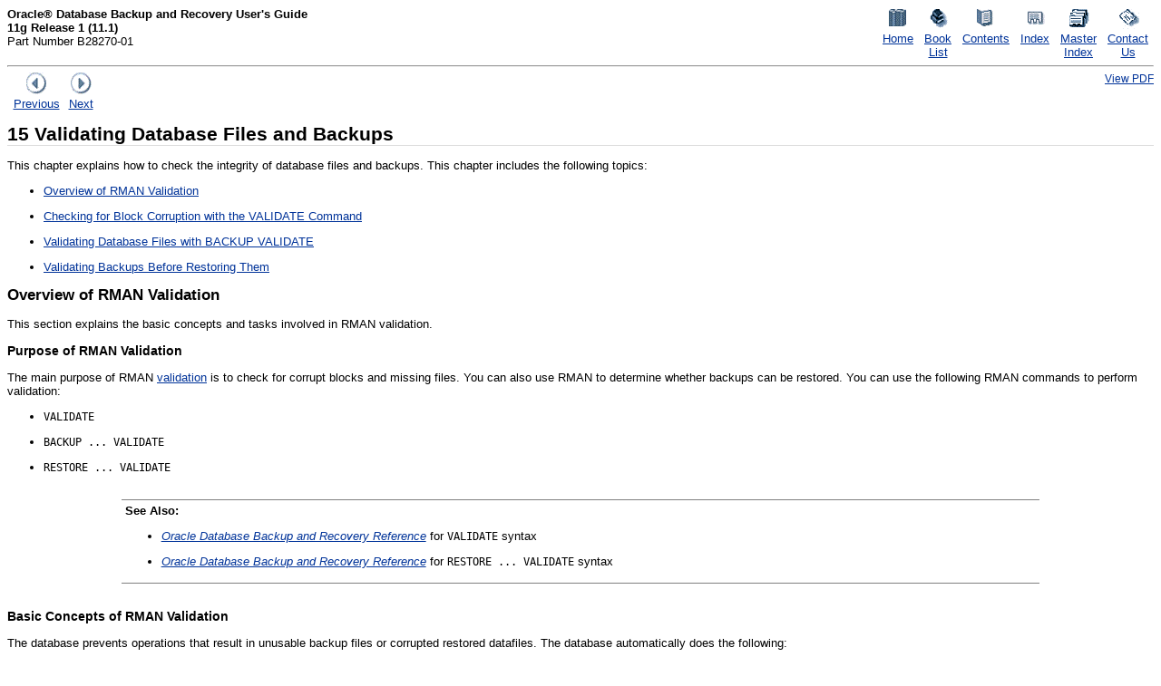

--- FILE ---
content_type: text/html; charset=UTF-8
request_url: https://www.filibeto.org/sun/lib/nonsun/oracle/11.1.0.6.0/B28359_01/backup.111/b28270/rcmvalid.htm
body_size: 29766
content:
<!DOCTYPE html PUBLIC "-//W3C//DTD XHTML 1.0 Strict//EN"
    "http://www.w3.org/TR/xhtml1/DTD/xhtml1-strict.dtd">
<html lang="en" xml:lang="en" xmlns="http://www.w3.org/1999/xhtml">
<head>
<title>15 Validating Database Files and Backups</title>
<meta http-equiv="Content-Type" content="text/html; charset=us-ascii" />
<meta http-equiv="Content-Language" content="en" />
<meta http-equiv="Content-Style-Type" content="text/css" />
<meta http-equiv="Content-Script-Type" content="text/javascript" />
<meta name="robots" content="all" scheme="http://www.robotstxt.org/" />
<meta name="generator" content="Oracle DARB XHTML Converter (Mode = document) - Version 5.0 Build 55" />
<meta name="Date" content="2005-07-10T12:57:20+08:00" />
<meta name="doctitle" content="Oracle&reg; Database Backup and Recovery User's Guide 11g Release 1 (11.1)" />
<meta name="partno" content="B28270-01" />
<meta name="docid" content="BRADV" />
<link rel="Start" href="../../index.htm" title="Home" type="text/html" />
<link rel="Copyright" href="../../dcommon/html/cpyr.htm" title="Copyright" type="text/html" />
<link rel="Stylesheet" href="../../dcommon/css/blafdoc.css" title="Default" type="text/css" />
<link rel="Contents" href="toc.htm" title="Contents" type="text/html" />
<link rel="Index" href="index.htm" title="Index" type="text/html" />
<link rel="Glossary" href="glossary.htm" title="Glossary" type="text/html" />
<link rel="Prev" href="rcmrepai.htm" title="Previous" type="text/html" />
<link rel="Next" href="rcmflash.htm" title="Next" type="text/html" />
<link rel="alternate" href="../b28270.pdf" title="PDF version" type="application/pdf" />
<script type="text/javascript" src="http://tahiti-stage.us.oracle.com/pls/db111/doccd_js?path=backup.111/b28270"></script>
</head>
<body>
<div class="header">
<div class="zz-skip-header"><a name="top" id="top" href="#BEGIN">Skip Headers</a></div>
<table class="simple oac_no_warn" summary="" cellspacing="0" cellpadding="0" width="100%">
<tr>
<td align="left" valign="top"><b>Oracle&reg; Database Backup and Recovery User's Guide<br />
11g Release 1 (11.1)</b><br />
Part Number B28270-01</td>
<td valign="bottom" align="right">
<table class="icons oac_no_warn" summary="" cellspacing="0" cellpadding="0" width="294">
<tr>
<td align="center" valign="top"><a href="../../index.htm"><img   src="../../dcommon/gifs/doclib.gif" alt="Go to Documentation Home" /><br />
<span class="icon">Home</span></a></td>
<td align="center" valign="top"><a href="../../nav/portal_booklist.htm"><img   src="../../dcommon/gifs/booklist.gif" alt="Go to Book List" /><br />
<span class="icon">Book List</span></a></td>
<td align="center" valign="top"><a href="toc.htm"><img   src="../../dcommon/gifs/toc.gif" alt="Go to Table of Contents" /><br />
<span class="icon">Contents</span></a></td>
<td align="center" valign="top"><a href="index.htm"><img   src="../../dcommon/gifs/index.gif" alt="Go to Index" /><br />
<span class="icon">Index</span></a></td>
<td align="center" valign="top"><a href="../../mix.111/b14387/toc.htm"><img   src="../../dcommon/gifs/masterix.gif" alt="Go to Master Index" /><br />
<span class="icon">Master Index</span></a></td>
<td align="center" valign="top"><a href="../../dcommon/html/feedback.htm"><img   src="../../dcommon/gifs/feedbck2.gif" alt="Go to Feedback page" /><br />
<span class="icon">Contact Us</span></a></td>
</tr>
</table>
</td>
</tr>
</table>
<hr />
<table class="simple oac_no_warn" summary="" cellspacing="0" cellpadding="0" width="100%">
<tr>
<td align="left" valign="top">
<table class="simple oac_no_warn" summary="" cellspacing="0" cellpadding="0" width="98">
<tr>
<td align="center" valign="top"><a href="rcmrepai.htm"><img   src="../../dcommon/gifs/leftnav.gif" alt="Go to previous page" /><br />
<span class="icon">Previous</span></a></td>
<td align="center" valign="top"><a href="rcmflash.htm"><img   src="../../dcommon/gifs/rightnav.gif" alt="Go to next page" /><br />
<span class="icon">Next</span></a></td>
</tr>
</table>
</td>
<td align="right" valign="top" style="font-size: 90%"><a href="../b28270.pdf">View PDF</a></td>
</tr>
</table>
<a name="BEGIN" id="BEGIN"></a></div>
<div class="IND"><!-- End Header --><a id="CHDBFAIF" name="CHDBFAIF"></a>
<h1 class="chapter"><span class="secnum">15</span> <a name="BRADV90063" id="BRADV90063"></a> Validating Database Files and Backups</h1>
<p>This chapter explains how to check the integrity of database files and backups. This chapter includes the following topics:</p>
<ul>
<li>
<p><a href="#CHDECGBJ">Overview of RMAN Validation</a></p>
</li>
<li>
<p><a href="#CHDBDCCG">Checking for Block Corruption with the VALIDATE Command</a></p>
</li>
<li>
<p><a href="#CHDCEHFD">Validating Database Files with BACKUP VALIDATE</a></p>
</li>
<li>
<p><a href="#i1031282">Validating Backups Before Restoring Them</a></p>
</li>
</ul>
<a id="CHDECGBJ" name="CHDECGBJ"></a>
<div class="sect1">
<h2 class="sect1"><a name="BRADV115" id="BRADV115"></a>Overview of RMAN Validation</h2>
<p>This section explains the basic concepts and tasks involved in RMAN validation.</p>
<div class="sect2"><!-- infolevel="all" infotype="General" --><a id="sthref1599" name="sthref1599"></a>
<h3 class="sect2"><a name="BRADV90064" id="BRADV90064"></a>Purpose of RMAN Validation</h3>
<p>The main purpose of RMAN <a href="glossary.htm#i433696"><span class="xrefglossterm">validation</span></a> is to check for corrupt blocks and missing files. You can also use RMAN to determine whether backups can be restored. You can use the following RMAN commands to perform validation:</p>
<ul>
<li>
<p><code>VALIDATE</code></p>
</li>
<li>
<p><code>BACKUP ... VALIDATE</code></p>
</li>
<li>
<p><code>RESTORE ... VALIDATE</code></p>
</li>
</ul>
<div class="infoboxnotealso">
<p class="notep1">See Also:</p>
<ul>
<li>
<p><span class="italic"><a class="xlinkSRC RCMRF162" href="../../backup.111/b28273/rcmsynta053.htm#RCMRF162">Oracle Database Backup and Recovery Reference</a></span> for <code>VALIDATE</code> syntax</p>
</li>
<li>
<p><span class="italic"><a class="xlinkSRC RCMRF149" href="../../backup.111/b28273/rcmsynta037.htm#RCMRF149">Oracle Database Backup and Recovery Reference</a></span> for <code>RESTORE ... VALIDATE</code> syntax</p>
</li>
</ul>
</div>
</div>
<!-- class="sect2" -->
<div class="sect2"><!-- infolevel="all" infotype="General" --><a id="sthref1600" name="sthref1600"></a>
<h3 class="sect2"><a name="BRADV90065" id="BRADV90065"></a>Basic Concepts of RMAN Validation</h3>
<p><a id="sthref1601" name="sthref1601"></a>The <a id="sthref1602" name="sthref1602"></a>database prevents operations that result in unusable backup files or corrupted restored datafiles. The database automatically does the following:</p>
<ul>
<li>
<p>Blocks access to datafiles while they are being restored or recovered</p>
</li>
<li>
<p>Permits only one restore operation for each datafile at a time</p>
</li>
<li>
<p>Ensures that incremental backups are applied in the correct order</p>
</li>
<li>
<p>Stores information in backup files to allow detection of corruption</p>
</li>
<li>
<p>Checks a block every time it is read or written in an attempt to report a corruption as soon as it has been detected</p>
</li>
</ul>
<p>A <a id="sthref1603" name="sthref1603"></a><a href="glossary.htm#i432401"><span class="xrefglossterm">corrupt block</span></a> is a block that has been changed so that it differs from what Oracle Database expects to find. Block corruptions can be caused by a number of different failures including, but not limited to the following:</p>
<ul>
<li>
<p>Faulty disks and disk controllers</p>
</li>
<li>
<p>Faulty memory</p>
</li>
<li>
<p>Oracle Database software defects</p>
</li>
</ul>
<p>In a <a id="sthref1604" name="sthref1604"></a><a href="glossary.htm#CHDBIGAC"><span class="xrefglossterm">physical corruption</span></a>, which is also called a media corruption, the database does not recognize the block at all: the <a href="glossary.htm#CHDIHJHF"><span class="xrefglossterm">checksum</span></a> is invalid, the block contains all zeros, or the header and footer of the block do not match. In a <a id="sthref1605" name="sthref1605"></a><a href="glossary.htm#CHDFJGFF"><span class="xrefglossterm">logical corruption</span></a>, the contents of the block are logically inconsistent. Examples of logical corruption include corruption of a row piece or index entry.</p>
<p>Block corruptions can also be divided into <a href="glossary.htm#CHDIADHG"><span class="xrefglossterm">interblock corruption</span></a> and <a href="glossary.htm#CHDIBBCC"><span class="xrefglossterm">intrablock corruption</span></a>. In intrablock corruption, the corruption occurs within the block itself and can be either physical or logical corruption. In an interblock corruption, the corruption occurs between blocks and can only be logical corruption.</p>
<p>Oracle Database supports different techniques for detecting, repairing, and monitoring block corruption. The technique depends on the corruption type. For example, <a id="sthref1606" name="sthref1606"></a>the <code><a class="xlinkSRC REFRN30048" href="../../server.111/b28320/dynviews_1088.htm#REFRN30048">V$DATABASE_BLOCK_CORRUPTION</a></code> view tracks intrablock corruptions, while the <a id="sthref1607" name="sthref1607"></a><a href="glossary.htm#CHDDAHBD"><span class="xrefglossterm">Automatic Diagnostic Repository (ADR)</span></a> tracks all types of corruptions. <a id="sthref1608" name="sthref1608"></a><a id="sthref1609" name="sthref1609"></a><a id="sthref1610" name="sthref1610"></a><a href="#CHDEICIB">Table 15-1</a> summarizes how the database treats different types of block corruption.</p>
<div class="tblruleformalwide"><a id="sthref1611" name="sthref1611"></a><a id="CHDEICIB" name="CHDEICIB"></a>
<p class="titleintable">Table 15-1 Detection, Repair, and Monitoring of Block Corruption</p>
<table class="RuleFormalWide" title="Detection, Repair, and Monitoring of Block Corruption" summary="Describes how the database handles block corruption." dir="ltr" border="1" width="100%" frame="border" rules="all" cellpadding="3" cellspacing="0">
<thead>
<tr align="left" valign="top">
<th align="left" valign="bottom" id="r1c1-t3">Response</th>
<th align="left" valign="bottom" id="r1c2-t3">Intrablock Corruption</th>
<th align="left" valign="bottom" id="r1c3-t3">Interblock Corruption</th>
</tr>
</thead>
<tbody>
<tr align="left" valign="top">
<td align="left" id="r2c1-t3" headers="r1c1-t3">
<p>Detection</p>
</td>
<td align="left" headers="r2c1-t3 r1c2-t3">
<p>All database utilities detect intrablock corruption, including RMAN (for example, the <code>BACKUP</code> command) and the DBVERIFY utility. If a database process can encounter the <code>ORA-1578</code> error, then it can detect the corruption and monitor it.</p>
</td>
<td align="left" headers="r2c1-t3 r1c3-t3">
<p>Only DBVERIFY and the <code>ANALYZE</code> statement detect interblock corruption.</p>
</td>
</tr>
<tr align="left" valign="top">
<td align="left" id="r3c1-t3" headers="r1c1-t3">
<p>Tracking</p>
</td>
<td align="left" headers="r3c1-t3 r1c2-t3">
<p>When any database utility or process encounters an intrablock corruption, it automatically records it in <code>V$DATABASE_BLOCK_CORRUPTION</code> and in ADR.</p>
<p>A repair removes metadata about corrupt blocks from the view. The <code>BACKUP</code> and <code><a class="xlinkSRC RCMRF162" href="../../backup.111/b28273/rcmsynta053.htm#RCMRF162">VALIDATE</a></code> commands also remove metadata for blocks that are no longer corrupt.</p>
</td>
<td align="left" headers="r3c1-t3 r1c3-t3">
<p>The database monitors this type of block corruption in ADR.</p>
</td>
</tr>
<tr align="left" valign="top">
<td align="left" id="r4c1-t3" headers="r1c1-t3">
<p>Repair</p>
</td>
<td align="left" headers="r4c1-t3 r1c2-t3">
<p>Repair techniques include <a id="sthref1612" name="sthref1612"></a><a href="glossary.htm#i432160"><span class="xrefglossterm">block media recovery</span></a>, restoring datafiles, recovering by means of incremental backups, and block newing. Block media recovery can repair physical corruptions, but not logical corruptions.</p>
<p>If you repair a block corruption, then the database removes the metadata for the corruption from the view.</p>
</td>
<td align="left" headers="r4c1-t3 r1c3-t3">
<p>You must fix this block corruption by means of manual techniques such as dropping an object, rebuilding an index, and so on.</p>
</td>
</tr>
</tbody>
</table>
<br /></div>
<!-- class="tblruleformalwide" -->
<div class="infoboxnotealso">
<p class="notep1">See Also:</p>
<ul>
<li>
<p><a href="rcmcomre.htm#g1047425">Chapter 17, "Performing Complete Database Recovery"</a></p>
</li>
<li>
<p><a href="rcmblock.htm#CHDCBIIB">Chapter 18, "Performing Block Media Recovery"</a></p>
</li>
<li>
<p><a class="xlinkSRC ADMIN11257" href="../../server.111/b28310/diag001.htm#ADMIN11257"><span class="italic">Oracle Database Administrator's Guide</span></a> to learn about ADR</p>
</li>
</ul>
</div>
</div>
<!-- class="sect2" --></div>
<!-- class="sect1" -->
<a id="CHDBDCCG" name="CHDBDCCG"></a>
<div class="sect1"><!-- infolevel="all" infotype="General" -->
<h2 class="sect1"><a name="BRADV89563" id="BRADV89563"></a>Checking for Block Corruption with the VALIDATE Command</h2>
<p><a id="sthref1613" name="sthref1613"></a><a id="sthref1614" name="sthref1614"></a><a id="sthref1615" name="sthref1615"></a><a id="sthref1616" name="sthref1616"></a><a id="sthref1617" name="sthref1617"></a><a id="sthref1618" name="sthref1618"></a><a id="sthref1619" name="sthref1619"></a><a id="sthref1620" name="sthref1620"></a><a id="sthref1621" name="sthref1621"></a><a id="sthref1622" name="sthref1622"></a><a id="sthref1623" name="sthref1623"></a><a id="sthref1624" name="sthref1624"></a><a id="sthref1625" name="sthref1625"></a><a id="sthref1626" name="sthref1626"></a><a id="sthref1627" name="sthref1627"></a>You can use the <a class="xlinkSRC RCMRF162" href="../../backup.111/b28273/rcmsynta053.htm#RCMRF162"><code>VALIDATE</code></a> command to manually check for physical and logical corruptions in database files. This command performs the same types of checks as<a id="sthref1628" name="sthref1628"></a><a id="sthref1629" name="sthref1629"></a><a id="sthref1630" name="sthref1630"></a> <code>BACKUP VALIDATE</code>, but <code>VALIDATE</code> can check a larger selection of objects. For example, you can validate individual blocks with the <code>VALIDATE DATAFILE ... BLOCK</code> command.</p>
<p>When validating whole files, RMAN checks every block of the input files. If the backup validation discovers corrupt blocks, then RMAN updates the <a id="sthref1631" name="sthref1631"></a><a id="sthref1632" name="sthref1632"></a><a id="sthref1633" name="sthref1633"></a><code>V$DATABASE_BLOCK_CORRUPTION</code> view with rows describing the corruptions.</p>
<p>Use <code>VALIDATE BACKUPSET</code> when you suspect that one or more backup pieces in a backup set are missing or have been damaged. This command checks every block in a backup set to ensure that the backup can be restored. If RMAN finds block corruption, then it issues an error and terminates the validation. Note that <code>VALIDATE BACKUPSET</code> enables you to choose which backups to check, whereas the <code>VALIDATE</code> option of the <code>RESTORE</code> command lets RMAN choose.</p>
<a id="sthref1634" name="sthref1634"></a>
<p class="subhead2">To use VALIDATE to check database files and backups:</p>
<ol>
<li>
<p>Start an RMAN session on the target database.</p>
</li>
<li>
<p>Execute the <code>VALIDATE</code> command with the desired options.</p>
<p>For example, to validate all datafiles and control files (and the server parameter file if one is in use), execute the following command at the RMAN prompt:</p>
<pre xml:space="preserve" class="oac_no_warn">RMAN&gt; VALIDATE DATABASE;
</pre>
<p>Alternatively, you can validate a particular backup set by using the form of the command shown in the following example (sample output included).</p>
<pre xml:space="preserve" class="oac_no_warn">RMAN&gt; VALIDATE BACKUPSET 22;

Starting validate at 17-AUG-06
using channel ORA_DISK_1
allocated channel: ORA_SBT_TAPE_1
channel ORA_SBT_TAPE_1: SID=89 device type=SBT_TAPE
channel ORA_SBT_TAPE_1: Oracle Secure Backup
channel ORA_DISK_1: starting validation of datafile backup set
channel ORA_DISK_1: reading from backup piece /disk1/oracle/work/orcva/RDBMS/backupset/2007_08_16/o1_mf_nnndf_TAG20070816T153034_2g774bt2_.bkp
channel ORA_DISK_1: piece handle=/disk1/oracle/work/orcva/RDBMS/backupset/2007_08_16/o1_mf_nnndf_TAG20070816T153034_2g774bt2_.bkp tag=TAG20070816T153034
channel ORA_DISK_1: restored backup piece 1
channel ORA_DISK_1: validation complete, elapsed time: 00:00:01
Finished validate at 17-AUG-06
</pre>
<p>The following example illustrates how you can check individual <a id="sthref1635" name="sthref1635"></a>data blocks within a datafile for corruption.</p>
<pre xml:space="preserve" class="oac_no_warn">RMAN&gt; VALIDATE DATAFILE 1 BLOCK 10;
 
Starting validate at 17-AUG-06
using channel ORA_DISK_1
channel ORA_DISK_1: starting validation of datafile
channel ORA_DISK_1: specifying datafile(s) for validation
input datafile file number=00001 name=/disk1/oracle/dbs/tbs_01.f
channel ORA_DISK_1: validation complete, elapsed time: 00:00:01
List of Datafiles
=================
File Status Marked Corrupt Empty Blocks Blocks Examined High SCN
---- ------ -------------- ------------ --------------- ----------
1    OK     0              2            127             481907
  File Name: /disk1/oracle/dbs/tbs_01.f
  Block Type Blocks Failing Blocks Processed
  ---------- -------------- ----------------
  Data       0              36
  Index      0              31
  Other      0              58

Finished validate at 17-AUG-06
</pre></li>
</ol>
<a id="CHDCCGAH" name="CHDCCGAH"></a>
<div class="sect2"><!-- infolevel="all" infotype="General" -->
<h3 class="sect2"><a name="BRADV89564" id="BRADV89564"></a>Parallelizing the Validation of a Datafile</h3>
<p><a id="sthref1636" name="sthref1636"></a><a id="sthref1637" name="sthref1637"></a>If you need to validate a large datafile, then RMAN can parallelize the work by dividing the file into sections and processing each <a id="sthref1638" name="sthref1638"></a><a href="glossary.htm#CHDHHBFC"><span class="xrefglossterm">file section</span></a> in parallel. If multiple channels are configured or allocated, and if you want the channels to parallelize the validation, then specify <a id="sthref1639" name="sthref1639"></a>the <code>SECTION SIZE</code> parameter of the <code>VALIDATE</code> command.</p>
<p>If you specify a section size that is larger than the size of the file, then RMAN does not create a <a href="glossary.htm#BGBCJCBC"><span class="xrefglossterm">multisection backup</span></a> of the file. If you specify a small section size that would produce more than 256 sections, then RMAN increases the section size to a value that results in exactly 256 sections.</p>
<a id="sthref1640" name="sthref1640"></a>
<p class="subhead2">To parallelize the validation of a datafile:</p>
<ol>
<li>
<p>Start an RMAN session on a target database, which must be mounted or open.</p>
</li>
<li>
<p>Execute <code>VALIDATE</code> with the <code>SECTION SIZE</code> parameter.</p>
<p>The following example allocates two channels and validates a large datafile. The section size is 1200 MB.</p>
<div class="example"><a id="sthref1641" name="sthref1641"></a>
<p class="titleinexample">Example 15-1 Validating a Large Datafile</p>
<pre xml:space="preserve" class="oac_no_warn">RUN
{
  ALLOCATE CHANNEL c1 DEVICE TYPE DISK;
  ALLOCATE CHANNEL c2 DEVICE TYPE DISK;
  VALIDATE DATAFILE 1 SECTION SIZE 1200M;
}
</pre></div>
<!-- class="example" --></li>
</ol>
<div class="infoboxnotealso">
<p class="notep1">See Also:</p>
<ul>
<li>
<p><a href="rcmbckad.htm#CHDBAHAD">"Dividing the Backup of a Large Datafile into Sections"</a></p>
</li>
<li>
<p><span class="italic"><a class="xlinkSRC RCMRF162" href="../../backup.111/b28273/rcmsynta053.htm#RCMRF162">Oracle Database Backup and Recovery Reference</a></span> to learn about the <code>VALIDATE</code> command</p>
</li>
</ul>
</div>
</div>
<!-- class="sect2" --></div>
<!-- class="sect1" -->
<a id="CHDCEHFD" name="CHDCEHFD"></a>
<div class="sect1"><!-- infolevel="all" infotype="General" -->
<h2 class="sect1"><a name="BRADV89562" id="BRADV89562"></a>Validating Database Files with BACKUP VALIDATE</h2>
<p><a id="sthref1642" name="sthref1642"></a><a id="sthref1643" name="sthref1643"></a><a id="sthref1644" name="sthref1644"></a><a id="sthref1645" name="sthref1645"></a><a id="sthref1646" name="sthref1646"></a><a id="sthref1647" name="sthref1647"></a><a id="sthref1648" name="sthref1648"></a><a id="sthref1649" name="sthref1649"></a><a id="sthref1650" name="sthref1650"></a><a id="sthref1651" name="sthref1651"></a><a id="sthref1652" name="sthref1652"></a><a id="sthref1653" name="sthref1653"></a><a id="sthref1654" name="sthref1654"></a><a id="sthref1655" name="sthref1655"></a>You can use the <code>BACKUP VALIDATE</code> command to do the following:</p>
<ul>
<li>
<p>Check datafiles for physical and logical block corruption</p>
</li>
<li>
<p>Confirm that all database files exist and are in the correct locations</p>
</li>
</ul>
<p>When you run <code>BACKUP</code> <code>VALIDATE</code>, RMAN reads the files to be backed up in their entirety, as it would during a real backup. RMAN does not, however, actually produce any backup sets or image copies.</p>
<p>You cannot use the <code>BACKUPSET</code>, <code>MAXCORRUPT</code>, or <code>PROXY</code> parameters with <code>BACKUP VALIDATE</code>. To validate specific backup sets, run the <code>VALIDATE</code> command.</p>
<a id="sthref1656" name="sthref1656"></a>
<p class="subhead2">To validate files with the BACKUP VALIDATE command:</p>
<ol>
<li>
<p>Start an RMAN session on the target database.</p>
</li>
<li>
<p>Execute the <code>BACKUP VALIDATE</code> command.</p>
<p>For example, you can validate that all database files and archived logs can be backed up by running a command as shown in the following example. This command checks for physical corruptions only.</p>
<pre xml:space="preserve" class="oac_no_warn">BACKUP VALIDATE 
  DATABASE 
  ARCHIVELOG ALL;
</pre>
<p>To check for logical corruptions in addition to physical corruptions, run the following variation of the preceding command:</p>
<pre xml:space="preserve" class="oac_no_warn">BACKUP VALIDATE 
  CHECK LOGICAL 
  DATABASE 
  ARCHIVELOG ALL;
</pre>
<p>In the preceding examples, the RMAN client displays the same output that it would if it were really backing up the files. If RMAN cannot back up one or more of the files, then it issues an error message. For example, RMAN may show output similar to the following:</p>
<pre xml:space="preserve" class="oac_no_warn">RMAN-00571: ===========================================================
RMAN-00569: =============== ERROR MESSAGE STACK FOLLOWS ===============
RMAN-00571: ===========================================================
RMAN-03002: failure of backup command at 08/29/2007 14:33:47
ORA-19625: error identifying file /oracle/oradata/trgt/arch/archive1_6.dbf
ORA-27037: unable to obtain file status
SVR4 Error: 2: No such file or directory
Additional information: 3
</pre></li>
</ol>
<div class="infoboxnotealso">
<p class="notep1">See Also:</p>
<ul>
<li>
<p><span class="italic"><a class="xlinkSRC RCMRF107" href="../../backup.111/b28273/rcmsynta007.htm#RCMRF107">Oracle Database Backup and Recovery Reference</a></span> for <code>BACKUP</code> syntax</p>
</li>
<li>
<p><a href="rcmblock.htm#CHDCBIIB">Chapter 18, "Performing Block Media Recovery"</a>to learn how to repair corrupt blocks discovered by <code>BACKUP</code> <code>VALIDATE</code></p>
</li>
</ul>
</div>
</div>
<!-- class="sect1" -->
<a id="i1031282" name="i1031282"></a>
<div class="sect1">
<h2 class="sect1"><a name="BRADV8156" id="BRADV8156"></a>Validating Backups Before Restoring Them</h2>
<p><a id="sthref1657" name="sthref1657"></a>You can run <code>RESTORE</code> <code>...</code> <code>VALIDATE</code> tests whether RMAN can restore a specific file or set of files from a backup. RMAN chooses which backups to use.</p>
<p>The database must be mounted or open for this command. You do not have to take datafiles offline when validating the restore of datafiles, because validation of backups of the datafiles only reads the backups and does not affect the production datafiles.</p>
<p>When validating files on disk or tape, RMAN reads all blocks in the backup piece or image copy. RMAN also validates offsite backups. The validation is identical to a real restore operation except that RMAN does not write output files.</p>
<div class="infoboxnote">
<p class="notep1">Note:</p>
As an additional test measure, you can perform a <a id="sthref1658" name="sthref1658"></a><a href="glossary.htm#CHDDIHDD"><span class="xrefglossterm">trial recovery</span></a> with <a id="sthref1659" name="sthref1659"></a>the <code>RECOVER ... TEST</code> command. A trial recovery applies redo in a way similar to normal recovery, but it is in memory only and it rolls back its changes after the trial.</div>
<a id="sthref1660" name="sthref1660"></a>
<p class="subhead2">To validate backups with the <code>RESTORE</code> command:</p>
<ol>
<li>
<p>Run the <code>RESTORE</code> command the <code>VALIDATE</code> option.</p>
<p>This following example illustrates validating the restore of the database and all archived redo logs:</p>
<pre xml:space="preserve" class="oac_no_warn">RESTORE DATABASE VALIDATE;
RESTORE ARCHIVELOG ALL VALIDATE;
</pre>
<p>If you do <span class="italic">not</span> see an RMAN error stack, then skip the subsequent steps. The lack of error messages means that RMAN had confirmed that it can use these backups successfully during a real restore and recovery.</p>
</li>
<li>
<p>If you see error messages in the output and the <code>RMAN-06026</code> message, then investigate the cause of the problem. If possible, correct the problem that is preventing RMAN from validating the backups and retry the validation.</p>
<p>The following error means that RMAN cannot restore one or more of the specified files from your available backups:</p>
<pre xml:space="preserve" class="oac_no_warn">RMAN-06026: some targets not found - aborting restore
</pre>
<p>The following sample output shows that RMAN encountered a problem reading the specified backup:</p>
<pre xml:space="preserve" class="oac_no_warn">RMAN-03009: failure of restore command on c1 channel at 12-DEC-06 23:22:30
ORA-19505: failed to identify file "oracle/dbs/1fafv9gl_1_1"
ORA-27037: unable to obtain file status
SVR4 Error: 2: No such file or directory
Additional information: 3
</pre></li>
</ol>
<div class="infoboxnotealso">
<p class="notep1">See Also:</p>
<span class="italic"><a class="xlinkSRC RCMRF149" href="../../backup.111/b28273/rcmsynta037.htm#RCMRF149">Oracle Database Backup and Recovery Reference</a></span> to learn about the <code>RESTORE ... VALIDATE</code> command</div>
</div>
<!-- class="sect1" --></div>
<!-- class="ind" -->
<div class="footer">
<hr />
<table class="simple oac_no_warn" summary="" cellspacing="0" cellpadding="0" width="100%">
<tr>
<td style="width: 33%;" align="left">
<table class="simple oac_no_warn" summary="" cellspacing="0" cellpadding="0" width="98">
<tr>
<td align="center" valign="top"><a href="rcmrepai.htm"><img   src="../../dcommon/gifs/leftnav.gif" alt="Go to previous page" /><br />
<span class="icon">Previous</span></a></td>
<td align="center" valign="top"><a href="rcmflash.htm"><img   src="../../dcommon/gifs/rightnav.gif" alt="Go to next page" /><br />
<span class="icon">Next</span></a></td>
</tr>
</table>
</td>
<td style="width: 34%; font-size: 90%" align="center" class="copyrightlogo"><img   src="../../dcommon/gifs/oracle.gif" alt="Oracle" /><br />
<a href="../../dcommon/html/cpyr.htm">Copyright&nbsp;&copy;&nbsp;2003, 2007,&nbsp;Oracle.&nbsp;All&nbsp;rights&nbsp;reserved.</a></td>
<td style="width: 33%;" align="right">
<table class="icons oac_no_warn" summary="" cellspacing="0" cellpadding="0" width="294">
<tr>
<td align="center" valign="top"><a href="../../index.htm"><img   src="../../dcommon/gifs/doclib.gif" alt="Go to Documentation Home" /><br />
<span class="icon">Home</span></a></td>
<td align="center" valign="top"><a href="../../nav/portal_booklist.htm"><img   src="../../dcommon/gifs/booklist.gif" alt="Go to Book List" /><br />
<span class="icon">Book List</span></a></td>
<td align="center" valign="top"><a href="toc.htm"><img   src="../../dcommon/gifs/toc.gif" alt="Go to Table of Contents" /><br />
<span class="icon">Contents</span></a></td>
<td align="center" valign="top"><a href="index.htm"><img   src="../../dcommon/gifs/index.gif" alt="Go to Index" /><br />
<span class="icon">Index</span></a></td>
<td align="center" valign="top"><a href="../../mix.111/b14387/toc.htm"><img   src="../../dcommon/gifs/masterix.gif" alt="Go to Master Index" /><br />
<span class="icon">Master Index</span></a></td>
<td align="center" valign="top"><a href="../../dcommon/html/feedback.htm"><img   src="../../dcommon/gifs/feedbck2.gif" alt="Go to Feedback page" /><br />
<span class="icon">Contact Us</span></a></td>
</tr>
</table>
</td>
</tr>
</table>
</div>
</body>
</html>
